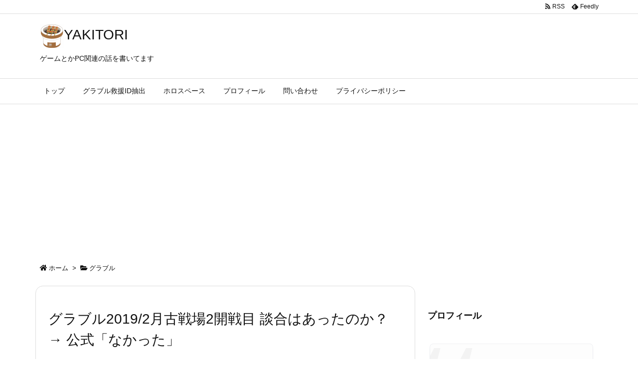

--- FILE ---
content_type: text/html; charset=utf-8
request_url: https://www.google.com/recaptcha/api2/anchor?ar=1&k=6LfNX5QUAAAAAD2CjXaJR3Yj3pP98lXFfNtKb8or&co=aHR0cHM6Ly93d3cueWFraXRvcmkuc2l0ZTo0NDM.&hl=en&type=image&v=PoyoqOPhxBO7pBk68S4YbpHZ&theme=light&size=normal&anchor-ms=20000&execute-ms=30000&cb=gririvyuozgt
body_size: 50552
content:
<!DOCTYPE HTML><html dir="ltr" lang="en"><head><meta http-equiv="Content-Type" content="text/html; charset=UTF-8">
<meta http-equiv="X-UA-Compatible" content="IE=edge">
<title>reCAPTCHA</title>
<style type="text/css">
/* cyrillic-ext */
@font-face {
  font-family: 'Roboto';
  font-style: normal;
  font-weight: 400;
  font-stretch: 100%;
  src: url(//fonts.gstatic.com/s/roboto/v48/KFO7CnqEu92Fr1ME7kSn66aGLdTylUAMa3GUBHMdazTgWw.woff2) format('woff2');
  unicode-range: U+0460-052F, U+1C80-1C8A, U+20B4, U+2DE0-2DFF, U+A640-A69F, U+FE2E-FE2F;
}
/* cyrillic */
@font-face {
  font-family: 'Roboto';
  font-style: normal;
  font-weight: 400;
  font-stretch: 100%;
  src: url(//fonts.gstatic.com/s/roboto/v48/KFO7CnqEu92Fr1ME7kSn66aGLdTylUAMa3iUBHMdazTgWw.woff2) format('woff2');
  unicode-range: U+0301, U+0400-045F, U+0490-0491, U+04B0-04B1, U+2116;
}
/* greek-ext */
@font-face {
  font-family: 'Roboto';
  font-style: normal;
  font-weight: 400;
  font-stretch: 100%;
  src: url(//fonts.gstatic.com/s/roboto/v48/KFO7CnqEu92Fr1ME7kSn66aGLdTylUAMa3CUBHMdazTgWw.woff2) format('woff2');
  unicode-range: U+1F00-1FFF;
}
/* greek */
@font-face {
  font-family: 'Roboto';
  font-style: normal;
  font-weight: 400;
  font-stretch: 100%;
  src: url(//fonts.gstatic.com/s/roboto/v48/KFO7CnqEu92Fr1ME7kSn66aGLdTylUAMa3-UBHMdazTgWw.woff2) format('woff2');
  unicode-range: U+0370-0377, U+037A-037F, U+0384-038A, U+038C, U+038E-03A1, U+03A3-03FF;
}
/* math */
@font-face {
  font-family: 'Roboto';
  font-style: normal;
  font-weight: 400;
  font-stretch: 100%;
  src: url(//fonts.gstatic.com/s/roboto/v48/KFO7CnqEu92Fr1ME7kSn66aGLdTylUAMawCUBHMdazTgWw.woff2) format('woff2');
  unicode-range: U+0302-0303, U+0305, U+0307-0308, U+0310, U+0312, U+0315, U+031A, U+0326-0327, U+032C, U+032F-0330, U+0332-0333, U+0338, U+033A, U+0346, U+034D, U+0391-03A1, U+03A3-03A9, U+03B1-03C9, U+03D1, U+03D5-03D6, U+03F0-03F1, U+03F4-03F5, U+2016-2017, U+2034-2038, U+203C, U+2040, U+2043, U+2047, U+2050, U+2057, U+205F, U+2070-2071, U+2074-208E, U+2090-209C, U+20D0-20DC, U+20E1, U+20E5-20EF, U+2100-2112, U+2114-2115, U+2117-2121, U+2123-214F, U+2190, U+2192, U+2194-21AE, U+21B0-21E5, U+21F1-21F2, U+21F4-2211, U+2213-2214, U+2216-22FF, U+2308-230B, U+2310, U+2319, U+231C-2321, U+2336-237A, U+237C, U+2395, U+239B-23B7, U+23D0, U+23DC-23E1, U+2474-2475, U+25AF, U+25B3, U+25B7, U+25BD, U+25C1, U+25CA, U+25CC, U+25FB, U+266D-266F, U+27C0-27FF, U+2900-2AFF, U+2B0E-2B11, U+2B30-2B4C, U+2BFE, U+3030, U+FF5B, U+FF5D, U+1D400-1D7FF, U+1EE00-1EEFF;
}
/* symbols */
@font-face {
  font-family: 'Roboto';
  font-style: normal;
  font-weight: 400;
  font-stretch: 100%;
  src: url(//fonts.gstatic.com/s/roboto/v48/KFO7CnqEu92Fr1ME7kSn66aGLdTylUAMaxKUBHMdazTgWw.woff2) format('woff2');
  unicode-range: U+0001-000C, U+000E-001F, U+007F-009F, U+20DD-20E0, U+20E2-20E4, U+2150-218F, U+2190, U+2192, U+2194-2199, U+21AF, U+21E6-21F0, U+21F3, U+2218-2219, U+2299, U+22C4-22C6, U+2300-243F, U+2440-244A, U+2460-24FF, U+25A0-27BF, U+2800-28FF, U+2921-2922, U+2981, U+29BF, U+29EB, U+2B00-2BFF, U+4DC0-4DFF, U+FFF9-FFFB, U+10140-1018E, U+10190-1019C, U+101A0, U+101D0-101FD, U+102E0-102FB, U+10E60-10E7E, U+1D2C0-1D2D3, U+1D2E0-1D37F, U+1F000-1F0FF, U+1F100-1F1AD, U+1F1E6-1F1FF, U+1F30D-1F30F, U+1F315, U+1F31C, U+1F31E, U+1F320-1F32C, U+1F336, U+1F378, U+1F37D, U+1F382, U+1F393-1F39F, U+1F3A7-1F3A8, U+1F3AC-1F3AF, U+1F3C2, U+1F3C4-1F3C6, U+1F3CA-1F3CE, U+1F3D4-1F3E0, U+1F3ED, U+1F3F1-1F3F3, U+1F3F5-1F3F7, U+1F408, U+1F415, U+1F41F, U+1F426, U+1F43F, U+1F441-1F442, U+1F444, U+1F446-1F449, U+1F44C-1F44E, U+1F453, U+1F46A, U+1F47D, U+1F4A3, U+1F4B0, U+1F4B3, U+1F4B9, U+1F4BB, U+1F4BF, U+1F4C8-1F4CB, U+1F4D6, U+1F4DA, U+1F4DF, U+1F4E3-1F4E6, U+1F4EA-1F4ED, U+1F4F7, U+1F4F9-1F4FB, U+1F4FD-1F4FE, U+1F503, U+1F507-1F50B, U+1F50D, U+1F512-1F513, U+1F53E-1F54A, U+1F54F-1F5FA, U+1F610, U+1F650-1F67F, U+1F687, U+1F68D, U+1F691, U+1F694, U+1F698, U+1F6AD, U+1F6B2, U+1F6B9-1F6BA, U+1F6BC, U+1F6C6-1F6CF, U+1F6D3-1F6D7, U+1F6E0-1F6EA, U+1F6F0-1F6F3, U+1F6F7-1F6FC, U+1F700-1F7FF, U+1F800-1F80B, U+1F810-1F847, U+1F850-1F859, U+1F860-1F887, U+1F890-1F8AD, U+1F8B0-1F8BB, U+1F8C0-1F8C1, U+1F900-1F90B, U+1F93B, U+1F946, U+1F984, U+1F996, U+1F9E9, U+1FA00-1FA6F, U+1FA70-1FA7C, U+1FA80-1FA89, U+1FA8F-1FAC6, U+1FACE-1FADC, U+1FADF-1FAE9, U+1FAF0-1FAF8, U+1FB00-1FBFF;
}
/* vietnamese */
@font-face {
  font-family: 'Roboto';
  font-style: normal;
  font-weight: 400;
  font-stretch: 100%;
  src: url(//fonts.gstatic.com/s/roboto/v48/KFO7CnqEu92Fr1ME7kSn66aGLdTylUAMa3OUBHMdazTgWw.woff2) format('woff2');
  unicode-range: U+0102-0103, U+0110-0111, U+0128-0129, U+0168-0169, U+01A0-01A1, U+01AF-01B0, U+0300-0301, U+0303-0304, U+0308-0309, U+0323, U+0329, U+1EA0-1EF9, U+20AB;
}
/* latin-ext */
@font-face {
  font-family: 'Roboto';
  font-style: normal;
  font-weight: 400;
  font-stretch: 100%;
  src: url(//fonts.gstatic.com/s/roboto/v48/KFO7CnqEu92Fr1ME7kSn66aGLdTylUAMa3KUBHMdazTgWw.woff2) format('woff2');
  unicode-range: U+0100-02BA, U+02BD-02C5, U+02C7-02CC, U+02CE-02D7, U+02DD-02FF, U+0304, U+0308, U+0329, U+1D00-1DBF, U+1E00-1E9F, U+1EF2-1EFF, U+2020, U+20A0-20AB, U+20AD-20C0, U+2113, U+2C60-2C7F, U+A720-A7FF;
}
/* latin */
@font-face {
  font-family: 'Roboto';
  font-style: normal;
  font-weight: 400;
  font-stretch: 100%;
  src: url(//fonts.gstatic.com/s/roboto/v48/KFO7CnqEu92Fr1ME7kSn66aGLdTylUAMa3yUBHMdazQ.woff2) format('woff2');
  unicode-range: U+0000-00FF, U+0131, U+0152-0153, U+02BB-02BC, U+02C6, U+02DA, U+02DC, U+0304, U+0308, U+0329, U+2000-206F, U+20AC, U+2122, U+2191, U+2193, U+2212, U+2215, U+FEFF, U+FFFD;
}
/* cyrillic-ext */
@font-face {
  font-family: 'Roboto';
  font-style: normal;
  font-weight: 500;
  font-stretch: 100%;
  src: url(//fonts.gstatic.com/s/roboto/v48/KFO7CnqEu92Fr1ME7kSn66aGLdTylUAMa3GUBHMdazTgWw.woff2) format('woff2');
  unicode-range: U+0460-052F, U+1C80-1C8A, U+20B4, U+2DE0-2DFF, U+A640-A69F, U+FE2E-FE2F;
}
/* cyrillic */
@font-face {
  font-family: 'Roboto';
  font-style: normal;
  font-weight: 500;
  font-stretch: 100%;
  src: url(//fonts.gstatic.com/s/roboto/v48/KFO7CnqEu92Fr1ME7kSn66aGLdTylUAMa3iUBHMdazTgWw.woff2) format('woff2');
  unicode-range: U+0301, U+0400-045F, U+0490-0491, U+04B0-04B1, U+2116;
}
/* greek-ext */
@font-face {
  font-family: 'Roboto';
  font-style: normal;
  font-weight: 500;
  font-stretch: 100%;
  src: url(//fonts.gstatic.com/s/roboto/v48/KFO7CnqEu92Fr1ME7kSn66aGLdTylUAMa3CUBHMdazTgWw.woff2) format('woff2');
  unicode-range: U+1F00-1FFF;
}
/* greek */
@font-face {
  font-family: 'Roboto';
  font-style: normal;
  font-weight: 500;
  font-stretch: 100%;
  src: url(//fonts.gstatic.com/s/roboto/v48/KFO7CnqEu92Fr1ME7kSn66aGLdTylUAMa3-UBHMdazTgWw.woff2) format('woff2');
  unicode-range: U+0370-0377, U+037A-037F, U+0384-038A, U+038C, U+038E-03A1, U+03A3-03FF;
}
/* math */
@font-face {
  font-family: 'Roboto';
  font-style: normal;
  font-weight: 500;
  font-stretch: 100%;
  src: url(//fonts.gstatic.com/s/roboto/v48/KFO7CnqEu92Fr1ME7kSn66aGLdTylUAMawCUBHMdazTgWw.woff2) format('woff2');
  unicode-range: U+0302-0303, U+0305, U+0307-0308, U+0310, U+0312, U+0315, U+031A, U+0326-0327, U+032C, U+032F-0330, U+0332-0333, U+0338, U+033A, U+0346, U+034D, U+0391-03A1, U+03A3-03A9, U+03B1-03C9, U+03D1, U+03D5-03D6, U+03F0-03F1, U+03F4-03F5, U+2016-2017, U+2034-2038, U+203C, U+2040, U+2043, U+2047, U+2050, U+2057, U+205F, U+2070-2071, U+2074-208E, U+2090-209C, U+20D0-20DC, U+20E1, U+20E5-20EF, U+2100-2112, U+2114-2115, U+2117-2121, U+2123-214F, U+2190, U+2192, U+2194-21AE, U+21B0-21E5, U+21F1-21F2, U+21F4-2211, U+2213-2214, U+2216-22FF, U+2308-230B, U+2310, U+2319, U+231C-2321, U+2336-237A, U+237C, U+2395, U+239B-23B7, U+23D0, U+23DC-23E1, U+2474-2475, U+25AF, U+25B3, U+25B7, U+25BD, U+25C1, U+25CA, U+25CC, U+25FB, U+266D-266F, U+27C0-27FF, U+2900-2AFF, U+2B0E-2B11, U+2B30-2B4C, U+2BFE, U+3030, U+FF5B, U+FF5D, U+1D400-1D7FF, U+1EE00-1EEFF;
}
/* symbols */
@font-face {
  font-family: 'Roboto';
  font-style: normal;
  font-weight: 500;
  font-stretch: 100%;
  src: url(//fonts.gstatic.com/s/roboto/v48/KFO7CnqEu92Fr1ME7kSn66aGLdTylUAMaxKUBHMdazTgWw.woff2) format('woff2');
  unicode-range: U+0001-000C, U+000E-001F, U+007F-009F, U+20DD-20E0, U+20E2-20E4, U+2150-218F, U+2190, U+2192, U+2194-2199, U+21AF, U+21E6-21F0, U+21F3, U+2218-2219, U+2299, U+22C4-22C6, U+2300-243F, U+2440-244A, U+2460-24FF, U+25A0-27BF, U+2800-28FF, U+2921-2922, U+2981, U+29BF, U+29EB, U+2B00-2BFF, U+4DC0-4DFF, U+FFF9-FFFB, U+10140-1018E, U+10190-1019C, U+101A0, U+101D0-101FD, U+102E0-102FB, U+10E60-10E7E, U+1D2C0-1D2D3, U+1D2E0-1D37F, U+1F000-1F0FF, U+1F100-1F1AD, U+1F1E6-1F1FF, U+1F30D-1F30F, U+1F315, U+1F31C, U+1F31E, U+1F320-1F32C, U+1F336, U+1F378, U+1F37D, U+1F382, U+1F393-1F39F, U+1F3A7-1F3A8, U+1F3AC-1F3AF, U+1F3C2, U+1F3C4-1F3C6, U+1F3CA-1F3CE, U+1F3D4-1F3E0, U+1F3ED, U+1F3F1-1F3F3, U+1F3F5-1F3F7, U+1F408, U+1F415, U+1F41F, U+1F426, U+1F43F, U+1F441-1F442, U+1F444, U+1F446-1F449, U+1F44C-1F44E, U+1F453, U+1F46A, U+1F47D, U+1F4A3, U+1F4B0, U+1F4B3, U+1F4B9, U+1F4BB, U+1F4BF, U+1F4C8-1F4CB, U+1F4D6, U+1F4DA, U+1F4DF, U+1F4E3-1F4E6, U+1F4EA-1F4ED, U+1F4F7, U+1F4F9-1F4FB, U+1F4FD-1F4FE, U+1F503, U+1F507-1F50B, U+1F50D, U+1F512-1F513, U+1F53E-1F54A, U+1F54F-1F5FA, U+1F610, U+1F650-1F67F, U+1F687, U+1F68D, U+1F691, U+1F694, U+1F698, U+1F6AD, U+1F6B2, U+1F6B9-1F6BA, U+1F6BC, U+1F6C6-1F6CF, U+1F6D3-1F6D7, U+1F6E0-1F6EA, U+1F6F0-1F6F3, U+1F6F7-1F6FC, U+1F700-1F7FF, U+1F800-1F80B, U+1F810-1F847, U+1F850-1F859, U+1F860-1F887, U+1F890-1F8AD, U+1F8B0-1F8BB, U+1F8C0-1F8C1, U+1F900-1F90B, U+1F93B, U+1F946, U+1F984, U+1F996, U+1F9E9, U+1FA00-1FA6F, U+1FA70-1FA7C, U+1FA80-1FA89, U+1FA8F-1FAC6, U+1FACE-1FADC, U+1FADF-1FAE9, U+1FAF0-1FAF8, U+1FB00-1FBFF;
}
/* vietnamese */
@font-face {
  font-family: 'Roboto';
  font-style: normal;
  font-weight: 500;
  font-stretch: 100%;
  src: url(//fonts.gstatic.com/s/roboto/v48/KFO7CnqEu92Fr1ME7kSn66aGLdTylUAMa3OUBHMdazTgWw.woff2) format('woff2');
  unicode-range: U+0102-0103, U+0110-0111, U+0128-0129, U+0168-0169, U+01A0-01A1, U+01AF-01B0, U+0300-0301, U+0303-0304, U+0308-0309, U+0323, U+0329, U+1EA0-1EF9, U+20AB;
}
/* latin-ext */
@font-face {
  font-family: 'Roboto';
  font-style: normal;
  font-weight: 500;
  font-stretch: 100%;
  src: url(//fonts.gstatic.com/s/roboto/v48/KFO7CnqEu92Fr1ME7kSn66aGLdTylUAMa3KUBHMdazTgWw.woff2) format('woff2');
  unicode-range: U+0100-02BA, U+02BD-02C5, U+02C7-02CC, U+02CE-02D7, U+02DD-02FF, U+0304, U+0308, U+0329, U+1D00-1DBF, U+1E00-1E9F, U+1EF2-1EFF, U+2020, U+20A0-20AB, U+20AD-20C0, U+2113, U+2C60-2C7F, U+A720-A7FF;
}
/* latin */
@font-face {
  font-family: 'Roboto';
  font-style: normal;
  font-weight: 500;
  font-stretch: 100%;
  src: url(//fonts.gstatic.com/s/roboto/v48/KFO7CnqEu92Fr1ME7kSn66aGLdTylUAMa3yUBHMdazQ.woff2) format('woff2');
  unicode-range: U+0000-00FF, U+0131, U+0152-0153, U+02BB-02BC, U+02C6, U+02DA, U+02DC, U+0304, U+0308, U+0329, U+2000-206F, U+20AC, U+2122, U+2191, U+2193, U+2212, U+2215, U+FEFF, U+FFFD;
}
/* cyrillic-ext */
@font-face {
  font-family: 'Roboto';
  font-style: normal;
  font-weight: 900;
  font-stretch: 100%;
  src: url(//fonts.gstatic.com/s/roboto/v48/KFO7CnqEu92Fr1ME7kSn66aGLdTylUAMa3GUBHMdazTgWw.woff2) format('woff2');
  unicode-range: U+0460-052F, U+1C80-1C8A, U+20B4, U+2DE0-2DFF, U+A640-A69F, U+FE2E-FE2F;
}
/* cyrillic */
@font-face {
  font-family: 'Roboto';
  font-style: normal;
  font-weight: 900;
  font-stretch: 100%;
  src: url(//fonts.gstatic.com/s/roboto/v48/KFO7CnqEu92Fr1ME7kSn66aGLdTylUAMa3iUBHMdazTgWw.woff2) format('woff2');
  unicode-range: U+0301, U+0400-045F, U+0490-0491, U+04B0-04B1, U+2116;
}
/* greek-ext */
@font-face {
  font-family: 'Roboto';
  font-style: normal;
  font-weight: 900;
  font-stretch: 100%;
  src: url(//fonts.gstatic.com/s/roboto/v48/KFO7CnqEu92Fr1ME7kSn66aGLdTylUAMa3CUBHMdazTgWw.woff2) format('woff2');
  unicode-range: U+1F00-1FFF;
}
/* greek */
@font-face {
  font-family: 'Roboto';
  font-style: normal;
  font-weight: 900;
  font-stretch: 100%;
  src: url(//fonts.gstatic.com/s/roboto/v48/KFO7CnqEu92Fr1ME7kSn66aGLdTylUAMa3-UBHMdazTgWw.woff2) format('woff2');
  unicode-range: U+0370-0377, U+037A-037F, U+0384-038A, U+038C, U+038E-03A1, U+03A3-03FF;
}
/* math */
@font-face {
  font-family: 'Roboto';
  font-style: normal;
  font-weight: 900;
  font-stretch: 100%;
  src: url(//fonts.gstatic.com/s/roboto/v48/KFO7CnqEu92Fr1ME7kSn66aGLdTylUAMawCUBHMdazTgWw.woff2) format('woff2');
  unicode-range: U+0302-0303, U+0305, U+0307-0308, U+0310, U+0312, U+0315, U+031A, U+0326-0327, U+032C, U+032F-0330, U+0332-0333, U+0338, U+033A, U+0346, U+034D, U+0391-03A1, U+03A3-03A9, U+03B1-03C9, U+03D1, U+03D5-03D6, U+03F0-03F1, U+03F4-03F5, U+2016-2017, U+2034-2038, U+203C, U+2040, U+2043, U+2047, U+2050, U+2057, U+205F, U+2070-2071, U+2074-208E, U+2090-209C, U+20D0-20DC, U+20E1, U+20E5-20EF, U+2100-2112, U+2114-2115, U+2117-2121, U+2123-214F, U+2190, U+2192, U+2194-21AE, U+21B0-21E5, U+21F1-21F2, U+21F4-2211, U+2213-2214, U+2216-22FF, U+2308-230B, U+2310, U+2319, U+231C-2321, U+2336-237A, U+237C, U+2395, U+239B-23B7, U+23D0, U+23DC-23E1, U+2474-2475, U+25AF, U+25B3, U+25B7, U+25BD, U+25C1, U+25CA, U+25CC, U+25FB, U+266D-266F, U+27C0-27FF, U+2900-2AFF, U+2B0E-2B11, U+2B30-2B4C, U+2BFE, U+3030, U+FF5B, U+FF5D, U+1D400-1D7FF, U+1EE00-1EEFF;
}
/* symbols */
@font-face {
  font-family: 'Roboto';
  font-style: normal;
  font-weight: 900;
  font-stretch: 100%;
  src: url(//fonts.gstatic.com/s/roboto/v48/KFO7CnqEu92Fr1ME7kSn66aGLdTylUAMaxKUBHMdazTgWw.woff2) format('woff2');
  unicode-range: U+0001-000C, U+000E-001F, U+007F-009F, U+20DD-20E0, U+20E2-20E4, U+2150-218F, U+2190, U+2192, U+2194-2199, U+21AF, U+21E6-21F0, U+21F3, U+2218-2219, U+2299, U+22C4-22C6, U+2300-243F, U+2440-244A, U+2460-24FF, U+25A0-27BF, U+2800-28FF, U+2921-2922, U+2981, U+29BF, U+29EB, U+2B00-2BFF, U+4DC0-4DFF, U+FFF9-FFFB, U+10140-1018E, U+10190-1019C, U+101A0, U+101D0-101FD, U+102E0-102FB, U+10E60-10E7E, U+1D2C0-1D2D3, U+1D2E0-1D37F, U+1F000-1F0FF, U+1F100-1F1AD, U+1F1E6-1F1FF, U+1F30D-1F30F, U+1F315, U+1F31C, U+1F31E, U+1F320-1F32C, U+1F336, U+1F378, U+1F37D, U+1F382, U+1F393-1F39F, U+1F3A7-1F3A8, U+1F3AC-1F3AF, U+1F3C2, U+1F3C4-1F3C6, U+1F3CA-1F3CE, U+1F3D4-1F3E0, U+1F3ED, U+1F3F1-1F3F3, U+1F3F5-1F3F7, U+1F408, U+1F415, U+1F41F, U+1F426, U+1F43F, U+1F441-1F442, U+1F444, U+1F446-1F449, U+1F44C-1F44E, U+1F453, U+1F46A, U+1F47D, U+1F4A3, U+1F4B0, U+1F4B3, U+1F4B9, U+1F4BB, U+1F4BF, U+1F4C8-1F4CB, U+1F4D6, U+1F4DA, U+1F4DF, U+1F4E3-1F4E6, U+1F4EA-1F4ED, U+1F4F7, U+1F4F9-1F4FB, U+1F4FD-1F4FE, U+1F503, U+1F507-1F50B, U+1F50D, U+1F512-1F513, U+1F53E-1F54A, U+1F54F-1F5FA, U+1F610, U+1F650-1F67F, U+1F687, U+1F68D, U+1F691, U+1F694, U+1F698, U+1F6AD, U+1F6B2, U+1F6B9-1F6BA, U+1F6BC, U+1F6C6-1F6CF, U+1F6D3-1F6D7, U+1F6E0-1F6EA, U+1F6F0-1F6F3, U+1F6F7-1F6FC, U+1F700-1F7FF, U+1F800-1F80B, U+1F810-1F847, U+1F850-1F859, U+1F860-1F887, U+1F890-1F8AD, U+1F8B0-1F8BB, U+1F8C0-1F8C1, U+1F900-1F90B, U+1F93B, U+1F946, U+1F984, U+1F996, U+1F9E9, U+1FA00-1FA6F, U+1FA70-1FA7C, U+1FA80-1FA89, U+1FA8F-1FAC6, U+1FACE-1FADC, U+1FADF-1FAE9, U+1FAF0-1FAF8, U+1FB00-1FBFF;
}
/* vietnamese */
@font-face {
  font-family: 'Roboto';
  font-style: normal;
  font-weight: 900;
  font-stretch: 100%;
  src: url(//fonts.gstatic.com/s/roboto/v48/KFO7CnqEu92Fr1ME7kSn66aGLdTylUAMa3OUBHMdazTgWw.woff2) format('woff2');
  unicode-range: U+0102-0103, U+0110-0111, U+0128-0129, U+0168-0169, U+01A0-01A1, U+01AF-01B0, U+0300-0301, U+0303-0304, U+0308-0309, U+0323, U+0329, U+1EA0-1EF9, U+20AB;
}
/* latin-ext */
@font-face {
  font-family: 'Roboto';
  font-style: normal;
  font-weight: 900;
  font-stretch: 100%;
  src: url(//fonts.gstatic.com/s/roboto/v48/KFO7CnqEu92Fr1ME7kSn66aGLdTylUAMa3KUBHMdazTgWw.woff2) format('woff2');
  unicode-range: U+0100-02BA, U+02BD-02C5, U+02C7-02CC, U+02CE-02D7, U+02DD-02FF, U+0304, U+0308, U+0329, U+1D00-1DBF, U+1E00-1E9F, U+1EF2-1EFF, U+2020, U+20A0-20AB, U+20AD-20C0, U+2113, U+2C60-2C7F, U+A720-A7FF;
}
/* latin */
@font-face {
  font-family: 'Roboto';
  font-style: normal;
  font-weight: 900;
  font-stretch: 100%;
  src: url(//fonts.gstatic.com/s/roboto/v48/KFO7CnqEu92Fr1ME7kSn66aGLdTylUAMa3yUBHMdazQ.woff2) format('woff2');
  unicode-range: U+0000-00FF, U+0131, U+0152-0153, U+02BB-02BC, U+02C6, U+02DA, U+02DC, U+0304, U+0308, U+0329, U+2000-206F, U+20AC, U+2122, U+2191, U+2193, U+2212, U+2215, U+FEFF, U+FFFD;
}

</style>
<link rel="stylesheet" type="text/css" href="https://www.gstatic.com/recaptcha/releases/PoyoqOPhxBO7pBk68S4YbpHZ/styles__ltr.css">
<script nonce="5SdadIjrH45631Dcxapq6A" type="text/javascript">window['__recaptcha_api'] = 'https://www.google.com/recaptcha/api2/';</script>
<script type="text/javascript" src="https://www.gstatic.com/recaptcha/releases/PoyoqOPhxBO7pBk68S4YbpHZ/recaptcha__en.js" nonce="5SdadIjrH45631Dcxapq6A">
      
    </script></head>
<body><div id="rc-anchor-alert" class="rc-anchor-alert"></div>
<input type="hidden" id="recaptcha-token" value="[base64]">
<script type="text/javascript" nonce="5SdadIjrH45631Dcxapq6A">
      recaptcha.anchor.Main.init("[\x22ainput\x22,[\x22bgdata\x22,\x22\x22,\[base64]/[base64]/[base64]/KE4oMTI0LHYsdi5HKSxMWihsLHYpKTpOKDEyNCx2LGwpLFYpLHYpLFQpKSxGKDE3MSx2KX0scjc9ZnVuY3Rpb24obCl7cmV0dXJuIGx9LEM9ZnVuY3Rpb24obCxWLHYpe04odixsLFYpLFZbYWtdPTI3OTZ9LG49ZnVuY3Rpb24obCxWKXtWLlg9KChWLlg/[base64]/[base64]/[base64]/[base64]/[base64]/[base64]/[base64]/[base64]/[base64]/[base64]/[base64]\\u003d\x22,\[base64]\x22,\[base64]/[base64]/wp/Cvz7DpD7CgsOoeUNxwrQNwpZhTcKsehPCiMOOw77CpRHCp0pww4nDjknDqTTCgRVHwovDr8OowpcWw6kFWMKyKGrClsKqAMOhwrTDqQkQwo3DoMKBAQQMRMOhC1wNQMO/T3XDl8KYw4vDrGtFHwoOw4zCqsOZw4RUwpnDnlrCjBJ/w7zCrCNQwrgCTCUlSG/Ck8K/w67Cv8Kuw7IMDDHCpx56wolhPsKLc8K1wqvCqhQFQSrCi27DvGcJw6kIw6PDqCtfSHtRE8KKw4pMw4JowrIYw57DrSDCrTbCrMKKwq/DuwI/ZsKYwpHDjxkaVsO7w47DkMKXw6vDokLCkVNUdsOPFcKnH8Khw4fDn8KzNRl4wonCjMO/[base64]/CiFZdQHrDlTzDvMK2CcKJfxInw4o5cQ/CpVBuwosKw7nDp8KVD1LCvXTDrcKbRsKobMO2w6wOWcOIKcKkd1PDqhdxMcOCwrLCgzIYw63CpcKNXcKea8KvIFlcw5Ffw41Tw4suCBUpQ1PCsw7CmsOCHS0bw7nCmcOCwqjCtjRSw6IZwofDkiLDl2M/[base64]/DgHDDpn9Sw4V1K8KyI8OQYygMwp3Cg13DmcKfCmPDtyljwrvDocKswqwoJcOFUVTDisKtfTPDrW8uBMK9P8OCwoPChMKVeMKrbcKWEScpwpnCrsKqw4DDv8KuB3vDqMOGwokvAsKvw5/CtcKcwoFVSQDCkMKuH1IaWRDDhMOsw5DCjMK6W0kibcO9GsONwpY4wo0GXXzDrMO2wphSwr/ClGrDpF3CrsOSXMK0PAQdLMKDwrBVwpzDjzvDpMOqZcOGBxnDkcK5T8K7w5cFcTEcLEdgWsOrUVHCtMOuRcOVwr3Dv8OIT8KHw7AgwpbDncKPw7Vhwo0yOsO4NiBVw4NDXsOHw4VJwqQ7wrfDhsKOwrXDihHChsKMd8KeFFV/b05RScOOYcOFw7Fcw5PDj8Kqwq7CoMKZw5fChyhMUghhOgBuQi5tw7LCjsKBIsOjWxLCqE3DsMO1wonDuCDDmcK5wqdnLjDDojdDwqRyAMOUw4kowrtDM2TDi8O3J8OZwptnYh8ew47ChcOpFSLCjcOSw4fDr27Dt8KSCHc/wqNow6w4VMOmwod3aGPCrzZww5MBbcOHV1/ClQbChzPCpHNCL8KQOMKhYMODHMO2U8O9w7YLClV4Fy3CjcOISgzDrsKQwojDtjvCk8OEw4pafC/Dh0LCm0tQwqEqXsKKa8OJwpNPeXc3V8OiwrdaIsKYSDHDqg/DnzEAJSA4ScKawqlSaMKbwoNlwo06w4PDuVtfwpBxcznDt8ODW8O8ISTDkD9FIkjDnVDCqsOJecOsHAkhcHPDlsOFwoPDgzDCsQAdwpzDuT/CmMKbw4DDpcO4PcO4w77DhMKPYC9pHcKdw5LDnUNaw4jDjmjDhcKEAGjDgEJLekE4w6nCpH3CtsKVwqbDon5BwocPw4VXwoIYSm3DpSXDocK+w63Dm8KuXsKkbHpETCvCgMK9EQ/DrXsvwp/Dvy9fwos8EWo7fHAIw6PCvMKoA1Z7wrnCjSB3w4A7wrbCtsOxQy3DqcKIwpXCrkTDsxsCw4/[base64]/CuMOMIDDDoMKgw5jDsQttwpnCisOGHsOke8ODOBDDs8O3KcO/KBAPw4sSwrTCs8OVEsOYHsOtw5zCuzjDgQtZw6PDsiTCqAZCwrzCjjYiw4BRdm0Vw5Qrw4VxXWTDhwTDocK4w4HCtHrCrcK/NMOlIHFvD8K7McO1wpDDkFbCucO/[base64]/[base64]/DisOQFiPDugXDgcOIW8O/[base64]/[base64]/[base64]/BcONWCBdwrMawrLDt8OYAcOiIcOSw5kZQ8O4wrMPwpjCscOcwqEJw74LwpXCmx0aRy7ClMOtSMKvw7/DnMKJKMKeWsKWNwLDjcKsw7TCqhdmw5PCtMKZEMKZw4wSI8Kpw7TClCIHDhsrw7ZhRmHDmU1lw73CjcO/[base64]/w4xpw4LCkhp/LcOTwo7ChMKLwrzDrsKjwpFCPcKpwqUQwqvDkSpFWFgsM8KNwpbDocOHwoXCnMO/MnEGe1FuIMKmwr8Rw4N/wqDDgcO1w5nCkkx1w4dowpnDi8Ofw5jCjsKcBwwOwpFQPxk9wqvDlzQ4woZwwqfDt8KLwpJxG0wwWcOAw65KwpkWazhUfcKHw50XYwhgZRXDnlXDjAYDw63ChFzCuMKxJmVxZMKfwo3DoAnCjSokNRrDr8Kowr03wqByGcOpw5zDsMKtwrLDq8OawpzCucK/BsOxwpfCgAXCgMORwr4VXMKKInVWw7LCjsOvw7/DgBvChE1qw6LDp38GwqVfw7jCk8OIDSPCpsObw5JswpHCqGsneUnCkkvDsMOww5DCucKgS8KHw7ppR8OEw7TDkMOafDnDsELCrVRcwr/DjSzCmcO8DB1xenHCrcOlG8KlcDbCtBbCisOXwqcwwqPCry3DuE19w7XDkFrCvinDo8OefMKWw4rDunoYKknDoHY4H8OTPcOSTUN1GzzDnhAVbmHDkDIawqYtwq/[base64]/CmsOxeMKtDjo3wrrDlMKSw6xjQ8OxwqEfa8Onw6AQLsO9w5QaCsKbRGkpw6xhwpjDgsKywoHDh8K/W8OKw5rDnl15wqbCknTDoMOJY8K5IsKYw48qCcK8HcKJw7k0QMOAw5bDrsOgb0c7wrJQLMOMwoBtw51nwr7DvxrChHzCjcKRwqTDgMKrwqfCh2bCssK/w67CvcOHTcO5VFYmeW5lbAXDkgURwrjCuXjCh8KRcjxdK8OQdgjCpjvCm3rCt8OTLsKXLEXDvMKeOCfCpsOaecOiTQPDtHrDvCDCs09ILsOkwqBmw6zDhcK8w4XCkwjCrQhVTydXCzNBd8KqQjtZw4XCq8OJIwxAJMO5AidgwoXDqMOdw79Nw6fDvGDDmC/CmsKVMlPDjFgFEnNfDVYpw5o7w5PCriPDvsOAwpnCnXo3wo7CoEcJw5LCtAE8JiTClGDDv8K/[base64]/CtiDDqRDDsh4ewoLCk8K2w4HDtg86Gm1NwrxJZcKBwpYzwrHDnxrDlxHDv3ZkTjjCmsOxw4zDmcONCDPDhlLConXDqwDCjsK3WsKEIsKuwpFAG8Ofw6whd8Ouwq4tZcK0w5VqcilITETCpcOcSRbCigHDi1TDhw/DmHJ0D8KofRNXw6XDncK1w5NCwo9cDMOWRCzDnSDCiMO3w60yFADDosOEw6tmMcOMwofDtMOnccOkwo7DmyppwpLDrWVQIcOowrXCr8ORM8KzAMOXw5QiIMKHw4J/S8OlwrHDpRDChsKkJwnDo8K/GsOgbMORw5TCosOZMXzDlMOlwrjCh8OtaMKawonDjMOBw4tZwrM/Kzc1w4Nabnc0QA/DvHrDpMOcHMKHcMO2w7MUHsO7MsONw4wAw7jDj8KdwqjCq1HCtcOAWMO3Rz14OkLCu8OUQ8OSw7/CiMOtwrt6w7bCpBgcWRHCqDAzGFwSHAosw6BiTsKnwp9UUxrDkRHCiMOIwotJw6F1MMOVaFfDhzEyLcKdfx1Tw6nCqcOVccKpV2NRw658Di3CksOMYxvDmjdNwqvCh8KBw7Y/[base64]/[base64]/wqVnGMK8wrDDjlfDssK2PxICwprDq0ofRMKvw4Y9wqIndcKgOFpCHGJfw7RbwonCmQAYw7DClMK+M2fDqsO+w5vDvMKDw57Cv8K1wo13wphfw6HDg3JRwqPDqFEcwqDCicKhwrFrw5jCqhg/wprCu2XCvMKkwrgUw64keMO0DwM7woTDmT3CrmzDl33Cu0rCqcKnC0ZFwo9awp7Cnx/Ck8Oew60gwqovGMOZwpvDtMKywonDumEIwr/[base64]/[base64]/[base64]/[base64]/Cm8O1GBPCnVYfwrjCnWDDqWlQw71PZsKmDWklwpvDgMKlw4zDtcKzwq/[base64]/[base64]/CmwIfdsOtwrxXC8OaOcKBFWhCYS91wpXDlcKLQ2NyScOHwoQfw5EYw6FKJyxlWTYUH8KfMcKXwoLDk8KBw4zCiGbDucOpEMKdBcK4QcKtw5TDp8K3w7LCpxXCqiArMHRgS3TDicOqXsOhAsOSJMKYwq9iJkVMeHfCnRLCpUhwwr/DmWRFecKOwqLClcKBwp9qw4JqwofDrcKMwozCmsOJN8Ksw5bCjcOxwo4ZNTDCqsKUwq7CusOEKzvDh8OVw4rCg8OTIwzCvi8+wq0MNMOmwqPCghFJw41+Q8OATScvXi8/[base64]/Dq0JFIcOMwqhIwqbCh8OSw4Y/w4JVwoHDtXlsbDXCjMO3AwpBw4vCj8KYGjAkwp3CiW7CvyABAxPCsGo/[base64]/CgnPDu8OYwpHDlHbCssOhwrc2GUspwqRdw4QHwqjCtcOFVsKRBMK0DTfCtcKHYsOWFBNmw5rDnMKnw7jDqMOGw6bCmMKzw6VIw5zCsMOhCcOEDMOcw65cwrMbwoYdNEjDlcKXTMOAwoRLw6VWwo5gdgFowo10w61+VMOYPlAdwq7Di8Krwq/DucKZchPDkAbDqSDDrnzCvsKIZMONMAHCisKeBcKEw7h/EibDowLDpx/DtRcTwrTCggoewrfCssKTwq9ewoReE1vDisKuwqV/BTY4LMK9wp/DkMOdPcOpOcOpw4EICcOJw4PDmsKDID4qw6PCgCJHczxyw4fCrsOLVsODfxXClnd2wodqGlPCuMOgw7dnZyJlMMOzwog9U8KUMsKqwrREw74KRhfCgGhYwqLDr8KZFWU8w7QHw7ISUsKjwqTCjCnDicOdScOnwozCpl1WcQLDgMOOwrrDul/DlW1lw48QMDLCiMKawqhhHcO4fcOkM0VJw6XDoHYrwrpQUH/DvMOoIFIXwr5pw4LDpMKFw6Y9w63Cp8OcaMO/w7UAK1t6FwIJS8OjIcOBwrwywq1cw6libsORYghiVwsQw6vCqT3DvsOYVRcCeDpJw7/CvR5Ha3sSJFjCjgvCjj13J3wywp7CmEvCpxQaJk8JVAMMMcKbw64cdyXCisKowokJwo4bW8OaJcKmGgB6AcOmwplHwohRw57CgcOja8OiLVHDlMOcEMK5wqfCjTpUw5vDsBHCuDbCoMKww4DDqcOPwokmw4w1LSUIwpMHVAFgwp/DmMOwM8ORw7fCsMKNw50iZsKyNhBlw7sXCcKCw7oYw6URYMKcw45hw4QKwoDCusOKPS/DpG/[base64]/Cvk7Co2c/[base64]/[base64]/w7gxOGjDt1U0WWnDksKPbsOdwpkEw49cMXZfw7vCpsK7IsKkwoBGwq3CksK5SMKkDn8nwoIMM8KSwpDCp03Cn8O+asKVDFDDpiRoCMOow4AZw63DuMKZLXZadn57wpwlwodoCsOuw6QBwovCl0lJwpfDjUo/[base64]/woJPFGY/JyYvDsK3woDClwXDscKuwojChCkEKSsARgpOw5YNw4HDmFJ2wonCugjCg2PDnMOqMsORL8KKw6RnYDHDh8Kod03Dn8Oewr/DmSDDoUM0woTCuW0iw4bDojzDtsObw5QXw4vDtMKDw7gfwoNWw7paw6koMMK3C8OHZGrDvsKhEX0OesK6w4csw7HDu37CvgFvw7rCr8Orw6dCAsK/ImTDuMOoKsOQez/[base64]/[base64]/DpMKPw4zDlAJeF25casKNDWbDp8KnwrxTZ8K7JUEPScONUsOHwqMwDH8HTcOWRGrDqQXCm8K0w5nCvMORQcOJwqEmw7jDvMKrOiDCjMKodsK7fzZICsOSCXTCq0Yew7DCvSXDs3zCkAnDhj/DrGYSwr7DijjDv8OVGDc3BsKNwoZow5g7w4PDo0Qjw4tRcsK4RxDDqsKWOcKsGz7DrTvCuClGRGpRCsOHacOmw4YCwp1VGcK6w4XDjWU5ZU/CpsKGw5J+OsOARHXDqMOuw4LCsMKxwrFbw5JQRXobJVnCk1/Cu2HDl3HCucKvfcOkVMO5DXvDoMOOXy3Dh3ZsDEbDv8KaKMOtwpcUFn0HScODT8OnwqwQC8OGwqLCh2oLQTHDrUMIwrACwrXDkE/[base64]/DvEdIPh/CowpVSRlDw71KMSjCk8O3KGDCsmxQwr8/NCVRw43DvsOXw4vCk8OEwoxjw5fCngBuwpXDjcKnw4jClMObGVFXA8KzaiHCmcKzYMOoM3XDhi43wr3CmsOew5nDgsK2w5IIWcOLLCXDlMKtw683w6PDihPDscOifsOCO8OmA8KCRk1Pw5JSNsO+LXbDn8OlcDrCkl/DhjNueMOdw7VRwoZdwpt0w5xiwpNkw5dfMVolwoBbw41QRUrCqMOaBcKTUcKgEcKKUsOxXHvDnyYCwo8TIAHDgsOrElFXYcKKcW/Cm8OqasKRwr3DhsKTGxXDscKQXQ3Cj8O4wrPCssOwwo5pY8KWwqJrNyfCm3fCtmHCuMKWWsKqO8KaTw59w7jDtAVMw5DCmxB0S8OOw6k8GSctwofDlsOULsK6MyE3cGzDk8KnwpI8w5nDuFbDkF7CgD/[base64]/Do8OBw7EvRSLDuxvDkcKeWUzDpxhMaMKzO0/Dh8OSccOcP8O7w7VGEcKiwoLClsO6wrPDvAp8LhLCsA4Uw7Mww5EHXMOlwpDCqsKpwrsIw4nCtSE6w4XCgcK9wr/DtWpUwoFewpwMRsKOw6HChArCjHXChMOHRcK0w4LDtsKhCsKiwrbCgMO0wr8Bw79KCHHDssKNMAN+wpTCscOWwofDrsKMwqpxwqvDk8O6wr4MwqHClMKwwqLCscOLThk/[base64]/[base64]/CtQdJLMKkw4TDqiTCkjE1w707wr4oEcKhVWoVwpHDi8KWTllqw7hBw5vDjBIfw4jCulJCQyrCuzY8W8K7w4fDlm86CMO+UxIgUMOJGAMAw77CssKnKhnDj8OAwoPDsFYJwoLDiMK3w7Mzw5zDkcOcHcO/Mid9woLCtHzDpHMlw7LCojt/w4nDpcOBWQlEOsOaDi1lT2vDusKnd8KpwonDoMOeL3MYwoJhC8KjVsOOO8O2CcO8SMOpwonDnsOlJiTCphQmw5nCl8KgacKEw4Npw7/Do8OgPS5pS8Ouw77CtsOcFDsxVsKowrJ4wrDCrHPChMOgwo1wWcKQRsOcBMKkwpTCksO0WWV6w4wowqonwrvCl3LCvsOUEcO/w4fDnTkbwoNIwq9IwpF2wpLDpXjDoVjCs1d3w7jCv8Ohw5nDkUzCjMOKw7jDvUnCl0HCtj/DrMKYRGbDgDTDnMOCwqnCh8KCAMKjacKLLsO7QsOBw6TCgsKNw5bCuUE4Cx8DVmZHd8KLJsODw5/DhcOOwq4RwoXDsmooG8KQESdJOcOnQE1uw5oXwrI9EMK0fcOpKMOFcMKBN8KZw5NYI1HCrsKzw6kvPMKwwqtNwo7CiDvCgsKIw6nDjMKjwo3DtsOFw6VLwo9oW8OhwqlKdxPDv8OkJsKJwrogwpPCgmDCo8KDw6PDuSTClcKobzo9w5/DmgIOUTlqZAl6bzNZw5nDrGBuDcOZf8KbMxIhe8KUw5zDj2NaVk/[base64]/YFgAPW9vN8KXdSgVwoBUw6nCv8KuwoFAIzBvw7MTfxNxw4rDjcOQC3LCnkl8HMKWWVBVIsKYw4jDtMK/w7gpIMOfcmIbMMK8VMO5wpYUVsKNZjvCg8K/[base64]/wr/DosOlw4/DssOxw5oyw7jCisKWVMO1XcOGPC/[base64]/DpcOawrhOSBwew7knw4dKwo/DosKKw5DCtMOKZsOUAyZHwq0Uw6VOw4EjwqzDmcO5UU/ClMKBOzrClirCvVnDhsOPwp3Do8Oaa8K9FMODw4E1bMOCKcKUwpAlXHjCsDnCm8Ojwo7Dn2I9ZMKLw4pEEEkbcRUXw53CjQ/CqkImHWDDiXnDnMK1w6XDn8KVw4TCqXw2wqDDpHPCtsK5w7bDi1N8w5h7BsOXw47CiWcqwrLDqsKEw4F0wpjDpG/Dk1LDsjLChcOBwo/[base64]/DosKZwrzCocKRw5JXAnDDlcOCBMOVwpzDrH9wwrDDq3Znw5Yjw58DNsKswr1Dw5BKwq/DiE1AwobCgcOvR3jCkTIHOzsyw5x6GsKFXyA3w4NAw6bDi8KyNcKGHcOaTRrCgMKEf3bDusKSJHdlH8OUw7TCuj3CllNkHMKxQxrCpcOrQiwNPMOow4PDsMO+C0ojwqbDixnCm8K1wqrClcOcw7QZwrTCkDQPw5h0woBEw60zbijChcKXwoEUwrlfO1oXw6wwMcOTw7/Dvwp0HsOXfcK/NMKmw6HDrcOrLcKlKMOpw6rCmj7DvnXCoyTCrsKcwpjCqMKnHnvDsXtGXsOcwqfCqmVHcilZZ0FoOMO9woZ1AAIZJkp7w4MSw60VwpNZN8Kww78XMMOVwpMHwr/DmMOcNnsPeT7CuyMWwr3CncOVFnRdw7ltEMKSwpfCqFvDomYPw50qT8KlNsKmfTTDoxnCicO9wpbDp8KzRDMYAFhYw4Q3w6EFw4/CucOCK2vDvMKdw5t1aDtzw4Ydw4DCkMOHw5AKNcOTw4LDlB7DlgFFBsOWw5N7RcKkMWvDrsK7w7Muw6PCmsOAchrDn8KXwr0yw4c0w6XCoygrfsKTOB1Sa0nCtcKyLBcAwp/Dl8KKI8KTw6DCoi4xJsK2esK1w7LCk35RRVHCiRhtdMKmVcKew5JLAzDDlcOgMA1FXj5baRBiQ8OBEWPDozHDlAcJwrnDmGxMw5gBwqXCtFvCjRlxGDvDucOwRz3DkHcuwp7DuWPCisKAcsKDMll/w7TDlxHCumVVw6TCucO7KsKQKMO3wrXDicOLVHcZKB/CocOEIxXDkMOCD8OfXsOJb2fDuwRbwo/DnifCm1zDlxInworDj8KywpHDgH92QcOlw7InNjMBwp1nw58pA8OwwqMHwo8UBChxw4F9WsODw6jCg8Omw4AUBMOswqnDksOuwrwMERvCkcO4eMOfVGzDmjkbw7DCqWHCvBRvwonCiMKYKMKICjzCtMKcwoobDMOjw4TDoxUJwq8xPMOPcsOLw7/DpsOYMcKhwrVfBMOlB8OGDFxfwrLDoQfDghjDsRPCq07CqjxNU2kocGZZwoLDoMO+wp16UsK+bMKtw5bDtWvCmMK3wrV2PcK7UAx2w60swps2G8OueXAUw7JxH8K/ccKkd1zCmDlmbMONcEPDphYZesOcQMK2w41QFcKjWcOkTsKawp5sWlMjdj/DtxfCghHCok1oDETDhcKJwrfDusKEITfCuRjCvcO9w7XCrgjDlsOXw7dVah3CvAxKa1TCg8ObKXwpw7fDt8KTcEszbcKrYDLDl8OMRDjDr8O4w7cmDmt3TcOHYsKiT0ppMwPCglvCnSVPw4rDjsKKw7J3VQHCnGBcEMK3w5/ClzbCrVLCisKFbMKCwqgAAsKDJHVtw45KLMOjLzdKwrLDl2odZFhuwqzCvERxw58ew50CJ0VXaMO8w4tJw69Ea8KBw6BAOMKjCsKdNiTDoMOPfiBgw6LCn8OJfRonaAjCqsOew7A6VioRw7JNwpvDjMK/KMKjw6kUw5vDgXTDh8K1wpfDhsO/RsKYc8O+w4DDpMKHY8KTUcKFwrHDqT/DoD/CjU9sHTTDvMOywrbDnjLCncOUwoJawrHCl1ULw7/DugtjbcKbfXDDmU/DjGfDuibClcKCw50hWsKnScOiFMKNH8OzwofCqMKJw7QZw5B/[base64]/Cr0RAw7zDisO0wqQzasK9NsOYwphVwqLCjlTDhcKtw5rCmsONwpJ5woDDhMK/ahFTw5/CmsKtw4U8TMOwaCkGw7Q0bGzDiMOXw49FR8OFdCZyw4TCrWlSfWx7HcONwpHDh2BtwroHfMKqMcObwpfDtULCl3LChcOiVMOLSTfCucKswrDCpU4vwqlQw64EO8KpwoMbTxnCoE4fVTxUScKGwrvCsxFqSGo0wqrCs8K+bsOVwoTCvyXDl0jCmsOZwoIfQTZYw7Q/B8KuKsOEw5vDpl4XXsKcwp9FTcOtwrTDhjPDjnDCo3wgccK0w6c1wox1w6J+aXvCkcOuTmE8G8KCDmMVwqcBPmvCk8KKwp9PdMORwrgXwpnDm8KQw6o3w5vCh2/ClMO5wpMNw4zCkMK8wrxawqV6fsOND8KJUGNewq3DrMK+w6HDk3bChUJ2wrnDvlwXbcOxAUYGw7EAwpBWCCHDr2hbw58Cwr3CksKgwp/[base64]/CtWXDl3BGwrvCsUFEDxhcwockR0MmwrDCjGbDu8KELsOfecO0TsODwqHCqcKvOcOUwoTCg8KPO8Onwq/DjcK1IDrDiAvDrHrDizZrdg4RwrTDhgXCgcOkwr7CmsOqwqhbFMKMwphmEz56wrZowoRzwr3ChFxPwozDiCQxRsKkwovCgsKdR2rCpsOEIMOsCMKrGj0GSjDCn8KqU8OfwqZFw7nDiTMgwrluw6DCmcOBEUNGQRk/wpfDmC/CqGXCjXXDg8O7HMK+w6fCsCzDjcKFfxPDlhFRw4YhX8O8wr3Dg8OlV8OlwqfCjsKVKlfCoEvCqT3Cu0XDrigIw7wiRsOYbMKmw5FkUcKMwrfCgcKOw6YOElbDv8KEKExDdMOkacO/fh3Cq1HChsOJw5QPGnrCvi49woBeScKwcG9Tw6LDs8KXKMK0worCjS5xMsKCfV8Kc8KPfD/DvcK8amjDtsKbwqkHRsKKw7PDp8OZI2BNRR/DhEsXQcKCchbCoMOTwpXCpMOlOMKKwppAQMKUeMKbenE+MCTDlCpNw6UwwrLDlcOaK8OHdcKOfWRoUCDClxgAwrbCg2HDkg1jSx5pw7Z/BcKOw4sCBibCrsOeesK4XsOAMsKVcklARCHDqkjCt8KdRMK0IMKqw6rCoEzCvsKIQ3cFJE7CjcKBWAsqGnQCNcKww5rDkwzCjCPDrygewrEgwpPDpAvCqydjcsKowqvDkmXCo8KRdwPCjTt1wrbDh8ObwrZNwqQrQ8O7w5TCjcOPHzxbeA/[base64]/McO+W8KqwrnDkX/DgiNuwrDCqsO9w7cawr1Hw5fCt8OdRV3DoEdoQkzCkhLDnQXDqi8VOybCi8ODITBbw5fCt2HDusKMA8K1TnkqXMOPXsKfw4bCvnPCqMOEGMOrw7bDvcKMw5EZEmvCqMK1w5lww4DDmsKdFMOYaMOLwrjCiMO5wrEUPcKzcsKbS8OfwpsSw4MieUZ/eS7CisKhD3fDoMOtw4lww6/[base64]/DnHzDpcKxZsKBUllkw7hTOQXDgcK5wrMseMOIPMOlw7zDnAXCuTPDkBleJsK+J8Kowq3DhH/[base64]/DhcKnw5N+wpgEeS5/w4oCHifCncKDwpcyw4fDoBAmwocBZztTQnTCrkJFwpjDhsKXT8KKIcK7SgjCicOmw6/DhMKewqlbwo5OYn/CgALCkCA7wrPCiDhiIzfDtWNsCTgBw4bDjsOtw6x3w5TDlMO/BMOEOMKbIcKNGBBYwoLDmSXDi0zDolvCrB3Cv8O5McKRAWEtXmpmHMKHw70Fw4A5f8KJw7zCq04ZGGYOw5fCt0AJYjfDoHIzwpnCoRUqJcK5T8KRwrzDg2ARwoYyw7/[base64]/AUcJw73CiyLCrTDCr8ODw7LDkBtqw7BOw4RKBMKww4HDhGc6wp0GFzp/w7cicsK0JDPCug9iw6xCw5nCmF45Pzlew4k2NMOaRlpgLsKTaMOpO2xRw6zDusK3w4h9Im/CkSLCuknCsWhDEDXCkD7CkcKlfMOBwqokQTcNwpM5CDHCkwstYTgJJx9LFiMWwp1Jw6Y3w6Q+GcOlKMOuWRjCiA5UbgjCqcOqw5bDi8O/wp0nK8OwCx/ClD3CnRMOw4BIBMOpUwNsw7wOwqbCqcOMw50MKlYSw45rH1zDkcOtUm4AO3JvQhVBTW8qwp1awpnCvCptw6MCw6c0wr0Gwrw7wp8jwr0Ww5jDtBbCvTNTw5LDqlBILCMbWSQQwrZtF2sOUU/CqMOLw7jDk0zDj2bDqB7CkXc6J0J/P8OowqDDoHpgTsOWw5t1w7rDosO7w5hiwqQGOcOqScKoCyfCtsKWw7VdBcKvw7pFwrLCgADDrsOVPTTCsVo0RSjCusOoQMKvw4BVw7rDhMOew5PCs8K2GsOLwrBYw7TCnB3Dt8OOwqvDvMKGwq4pwoBxYlVtwrg2JsOEPcOTwoALw73CkcOIwrMQISnCn8O/wpbCiBDDpcO6AMKKw7LDk8Opw43DpsKzw5bDpg0cA2kBHMOXSQ/DvmrCtnkRGHwaUcO6w7nCisK6OcKawq8uEcK5FsKlwqIDwqMQJsKlw4kMwozCiFoveVMDwrjCv1zDk8KoMUjCosOzwrkVwqfDs13CmR4xw7waBMKSwokmwpA5HnTCkMK2w4AqwrbDrj/CsnV2KGnDpsOgCzktwoIXwqh1dB/DuRLDvcKyw50jw6rDsV08w7QLwrRCOkrCgsKFwp0NwpwVwoRnw7xrw5V8wpcqYicVwq/CuCXDlcKEwpnDhmsjB8K0w7rDh8KtLX4FES7CrsK4Zg/DkcO3bcOWwoLCphl0K8KVwqcBIsOQw59TYcOQFcOff0hwwo3DocKowrDCh3EhwqMfwpHCoCfDr8K6Rkh3w5BQw6NoIDLDtcOJUW3CkXEiwoJAwrQ7TMOwagUOw4rDq8KQNsK8w61lw7Z/fBkdIS3DvV93DMO4YWjDvcOrXcOGd3MUK8KfOMOFw4bDjRbDm8OwwrAgw4hZEVtew67DszU0WsKJwp44woLDksK/D0wRw5nDsilBwqLDuh0rf3PCq3rDt8OvVxt3w6nDssKtw40pwqDDs2fChWjCqXDDlVQSCVDCpMK7w7dUCcKCIAROw4Mpw74tw6LDkjcJEMOpw5vDh8K8wobDi8K7JMKYa8OBHcOcUsKiScK5w4/DlsO0TsKwPGtzwpPDtcKPGMKpb8ODagfDsi3Cm8OuwrXDtcONM3EKw6zDksKCwoV5w5XDmsOrwobDscOEO1/[base64]/DpjbDjsKtw7VQIMKnDmrCsCMxwr7DgMO+VkhvT8OZB8OeUW7DtcKoKyxzw6chOMKYZ8KaEXxaGsOLw6PDnV9BwpUmwq/CjGPCjCjCujsES1LCocOAwpnCkcKOTmvCm8O1Uy4vBloLw7rCicO4ZcKFHQrCnMOSChdjUggtw4cxLMK9wpbDgsKAwo5vW8KjJjU1w4rCmgtdZcK9wqLCq38dYhNKw6TDn8O1CMOow4LCuRInPsKYXw/DoljCox9aw6c2McOHXcOzwrnCjznDmQpDHMOuw7E9b8O/w4XDucKTwrw6IG0Rw5DDsMOGelJXRibDkBcBbsOkcsKDP0Vlw6XDoRrDvsKmbsOwZ8K5PMO0EMKcMsOJwotWwpJVHR/DiFk4N2HDvA/Diyc0wqIUJD9rexsKPgnCtsOMR8OfG8KGw5rDlAnCngvDicOuwpbDgU9qw4/CoMOcw5MmDsOad8OHwpPCkzfDqizChjEESsK3cUnDhSl/B8Kew5www5NgXsKaYTg+w7vClRlQe0Y/w7zDlMKVAxDCksONwqjDicODw6szI0R/wrDDusK/w4NwB8KWw67DhcKxBcKCw4LChsKWwqzCvEsfLMKSwrBcw7R2EcKmw5fCmcKiaSTCgsOKUjjCocKtACnCs8K/wq7CtyjDuRvCtsOhwqhsw5rCsMOEAXbDiQjCmUbDoMOMwovDnznDo3IUw4IBI8OYdcO6w6DDpxXDqwTDvxbCjAh9LAESwpEywpXCngsSTMOwa8O/w6NDYR8QwqkHVCPDhAnDkcKPw7/Dg8Kxw7UKwpNewoRUesKYw7F0wrXDlMKlwoEnw73Cl8OEQcOHd8K+CMOuamp4w7YTwqZJPcObw5gTejrCn8KzGMKeOirDgcOlw4/DjiDDqsOrwqQ9wo1nwoR3w5LDoHYdEcO6QU9kXcK1wrhkQgANwrfDmArDlhESw6TDglPCrg/CoGkGw7oVwrLCoHxNNnPDiWrCnsKww6lQw71pBcKnw7fDn1vDlcOJwoNTw5/DtsK4w6XCtAfCrcKYwqQKEsOzTSPCq8OPw5R5d0B4w4YafsOIwoDCpyPDlsORw5jCizrCkcOSSn/DpEXCqznCijRtB8K9Z8KWTsKICMOGw557EcKTYRI9woJWDMOdwofDoD1fOkshX2EQw7LCpMKLw6Y4V8ODHhlJVhh6IcKqBUkBLntuVhJrwqhtRcOZw4JzwqzCi8Odw79kdS8SM8K/w4d1wq/CpMODa8OHbsO2w7rCm8KEKnYHwp7CuMKCB8KVasKkwpPCg8Ouw59IZ3djQMOyX0hpHR5ww67CqMKVK2lTbCAULcKzw49+w4dMwoFvwosiw6/DqmE6EsKVw68DRsOfwqzDow8pw6vDsHHCrcKiWljCrsOEZTI4w4Rpw5Jgw6hfQsKpY8OfeG/Cr8O4ScOMbi8aa8OKwqkuw7JqMcO+OFcdwpvCt04qHcK/DnvDkwjDjsKsw7XDl1dZeMKHMcK/OQfDq8OnHwHDosOof2vCt8KTa3vDrsKiJBnCgjrDhRjCjU3DiGvDgiMwwqbCnMOQUcKZw5wGwottwrTCicKjMCZyASMEwp3Dp8Kmw7hGwpfDvUTCtBwnIGfCgsOZeD7DoMK7KmnDmcK8EGzDsTXDtsOIJGfCtV/[base64]/ClBweKTfDvcK+PMOFw5rDj1Yvw7kdw7kXwqPDiRgDw4DDksO0w7wuwozCvMODw6gzSsOqwr7DlAdFWsOtOsOJASMpwqFae2XChsKLasOVwqAMNMKKSyTDjHTCsMKkwq3CmcK4wpFZCcKAd8Kvwq/DmsKHw4NLw73DvTLCgMO6woQ3TydvLx0JwoXChcKLcsOMdMOwOxTCpRjCrcOMw4hQwowKIcOzURlPwrjCkcKNaGdFUQ3Ct8KUUlvDsk8LTcO8B8KlXSE+wpjDqcOvwqvDuTcGB8O2w5/CkMOPw6kyw5kww7hUwr7DlMO9VcOiJ8Kyw4kWwpsRGMK/MTcDw5fCtGMnw7/Ctzo8wrHDlnDCp1cSw5DCl8O/[base64]/UcK1YyzDr8KPw4DDvMKeVSDCj8O7dWbCl8KjXy3CoBlUwo/[base64]/wpzDm09tfVbCvjjCvlQOR1Rmw57Dl1zCvcOHMDfChMKFRcKbS8K6WWXCjcKiwrzDnMKANhHClE/Do2kcw6PCosKOw5LChcKawrFyQVnDo8K8wrdWFsOCw77CkRbDrsO7wqrDvkhzasOJwo8/U8K1wo/CqWNpPXnDhmUuw5PDj8KRw5chWgvClw9ww4/CsHELAHjDtiNHdMOrwr1fMcKFXip0wo7ClMKNw77DjcO/w4jDomvDkcO+wrXCk0rDisO0w7fCpsKZw6BFGhPCmcKWw7HDp8OsDigaPkDDkMOvw5Q3NcOILsO5w5BpRMKiw4FAw4XCvcK9w7PDnsKAw5PCpV/DjD3ChXXDrsOBd8K6QMOtTMOzwrvDgcOnL33CtG1Gwr90wrQ/wqnClcKZwpFkwqfCpH41fFgCwr4Zw6DDmSnCgXlYwpXCowddC0HDoFoFw7fCkQ/ChsOJWX0/FcKgwrbDssKfw7wpbcKPw6TCpmjCjz3DpAMbw5pGNAAOw5o2wp4Nw6pwScKaQWLDvsO9VFLDiGnCtVnDtcOhTH8TwqfCmsOUC2TDn8KZccKYwr0XLcOkw6I5GWR9VwQRwoXCvcOnX8K0w6vDj8OWfMOaw4poPMOAEmLCo2/[base64]/YcK/wqbCn8KwLjnCscKWRsKhwqvDsgvCggXDm8KJFxwyw6HDtsO3SHkXw6dFwqk7NsOqwq9IPsKtwpXDtS/CgytgBMKYw6/[base64]/R8O/[base64]/wptGw7AXw5QlK8KvwrzCmQ4GA8KTAsO3w4zCicK7Hg7Dp3/Ct8OdXMKvf0LCpsODwqPDrcOCbWTDql02wpI0w4HCtlxVwo4cTw/Ds8KvCMOawqLCqwUvwqoBKzzClA7Ckg1BHsOCMhLDsCfDl1XDucKmdMK7YWbDtsOGKRUGU8KVXRPCssOCY8K5ZcK/[base64]/Dp8OMwo3CscOGwpdIwrfDtMKHCxDCpEfCt2BiHcOdV8ODAT1LbjjDq2Jhw7Eowq3DqBcLwowzwohSBQrCrcKgwoXDgMOFbMOiEsO3Y17DtlvCh0fCpsKtF3rCnMKAMDAYwrnCrmTCisKtwpLDginCrgMjwqIBb8OEYHQgwoQ2GC/CjMK7w4FGw6kqcRHDrwVWwpYAwonDrGzDv8KxwoVcKgTDsWLCp8KgFcOHw7p1w4QIN8Oyw6DCh17DoxfDjsOxZMOmbEnDml0OD8OXJSwEw4DCuMOdSB/Dv8Kyw65aSBbDlcOuw43Do8OCwplLAAbDjALCmsK4YSRGUcKAQMKiw6vDtcK5BAl+wosPw4bDm8O+acKkBMKswqMjVyfDrFITS8Ojw61PwqfDm8KxVMKkwojDgj1nfWbDmcKPw5rClzzCn8OdecOBD8O7Hi/[base64]\\u003d\\u003d\x22],null,[\x22conf\x22,null,\x226LfNX5QUAAAAAD2CjXaJR3Yj3pP98lXFfNtKb8or\x22,0,null,null,null,1,[21,125,63,73,95,87,41,43,42,83,102,105,109,121],[1017145,594],0,null,null,null,null,0,null,0,1,700,1,null,0,\[base64]/76lBhnEnQkZnOKMAhk\\u003d\x22,0,0,null,null,1,null,0,0,null,null,null,0],\x22https://www.yakitori.site:443\x22,null,[1,1,1],null,null,null,0,3600,[\x22https://www.google.com/intl/en/policies/privacy/\x22,\x22https://www.google.com/intl/en/policies/terms/\x22],\x22kH8sOJs6/Ee0rK2Z/pkK+NpzO6dFD1+yko3qzFn4vSg\\u003d\x22,0,0,null,1,1768885896473,0,0,[27,62,120,175,12],null,[255,243,180,61,163],\x22RC-tqf-hFSjogMtkA\x22,null,null,null,null,null,\x220dAFcWeA7dYhU2kx9puV2s4_w-8siC4_PBC2Rhfhi930tweUUCmr31PGzJc4YWD4x4AiSW43yYcHnhTcWrqjlJqQS-jCYMz_IcIQ\x22,1768968696355]");
    </script></body></html>

--- FILE ---
content_type: text/html; charset=utf-8
request_url: https://www.google.com/recaptcha/api2/aframe
body_size: -248
content:
<!DOCTYPE HTML><html><head><meta http-equiv="content-type" content="text/html; charset=UTF-8"></head><body><script nonce="N3Hz_rba4qwTdINd0D_QXQ">/** Anti-fraud and anti-abuse applications only. See google.com/recaptcha */ try{var clients={'sodar':'https://pagead2.googlesyndication.com/pagead/sodar?'};window.addEventListener("message",function(a){try{if(a.source===window.parent){var b=JSON.parse(a.data);var c=clients[b['id']];if(c){var d=document.createElement('img');d.src=c+b['params']+'&rc='+(localStorage.getItem("rc::a")?sessionStorage.getItem("rc::b"):"");window.document.body.appendChild(d);sessionStorage.setItem("rc::e",parseInt(sessionStorage.getItem("rc::e")||0)+1);localStorage.setItem("rc::h",'1768882299240');}}}catch(b){}});window.parent.postMessage("_grecaptcha_ready", "*");}catch(b){}</script></body></html>

--- FILE ---
content_type: application/javascript
request_url: https://www.yakitori.site/wp/wp-content/themes/luxeritas/js/luxe.async.min.js?v=1681898741
body_size: 289
content:
(function(d){var n=d.createElement('link');n.async=true;n.defer=true;n.rel='stylesheet';n.href='//www.yakitori.site/wp/wp-content/themes/luxeritas/style.async.min.css?v=1681898739';if(d.getElementsByTagName('head')[0]!==null){d.getElementsByTagName('head')[0].appendChild(n);}})(document);